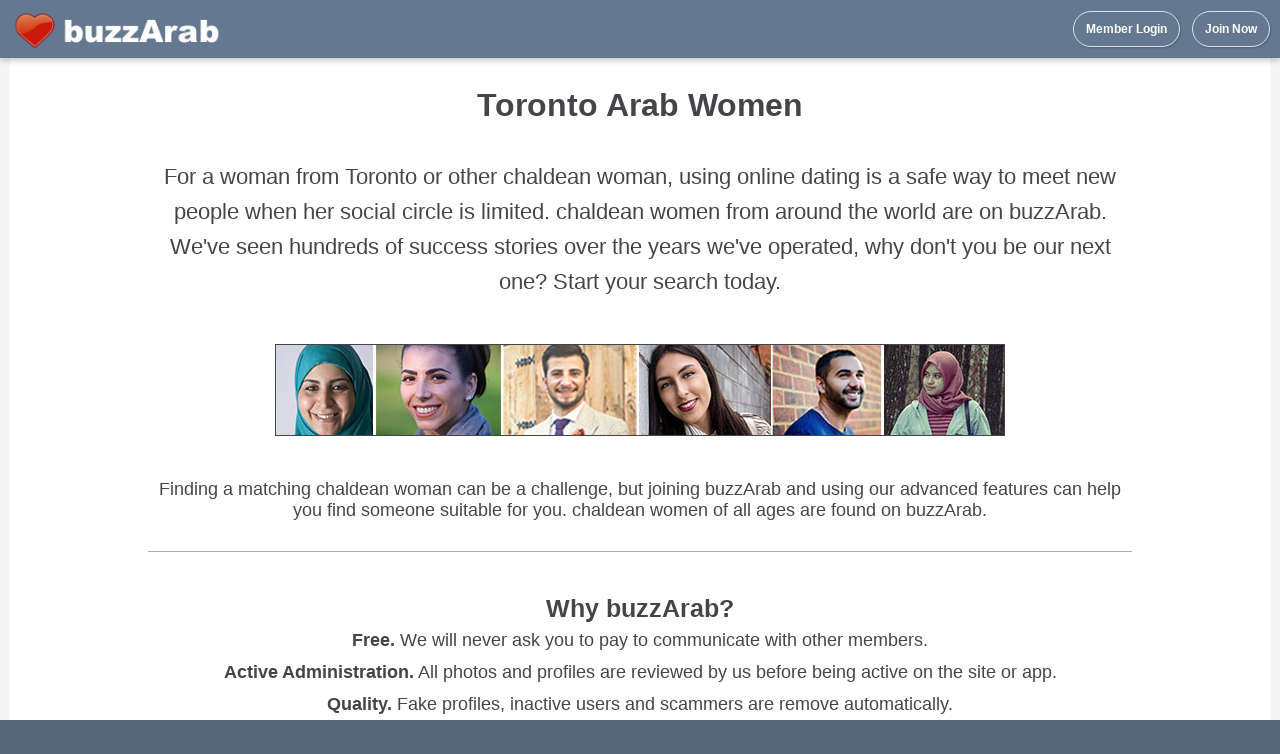

--- FILE ---
content_type: text/html
request_url: https://www.buzzarab.com/women/chaldeans/toronto/
body_size: 6435
content:
<!DOCTYPE html> 
<html lang="en" xml:lang="en" xmlns="https://www.w3.org/1999/xhtml"><head><title>Toronto Arab Women - buzzArab</title><meta name="description" content="Meet chaldean women from Toronto on buzzArab. Start looking for a compatible chaldean woman today 100% Free. ✓Web ✓Mobile Web ✓iOS ✓Android." /><link rel="alternate"  media="only screen and (max-width: 640px)" href="https://m.buzzarab.com/women/chaldeans/toronto/"><meta http-equiv="Content-Type" content="text/html; charset=UTF-8" />

<link href="https://static3.buzzarab.org/parts/default48.min.css?v=3" rel="stylesheet" type="text/css" />
<link href="https://static3.buzzarab.org/parts/materialize1.css" rel="stylesheet" type="text/css" />






<style>.ursresultstiny { padding-bottom:0px; padding-top:0px; }.userresultssmall_address td { font-size:12px; padding:4px; padding-left:0px; padding-right:20px; }#topnav, #topnav_guest, #site, .container-wrap, #guest_site_footer { width:100% !important; padding-left:10px; padding-right:10px;box-sizing:border-box; }.container-wrap { width:auto !important; }#topnav-wrap { box-shadow: 0 2px 5px 0 rgba(0,0,0,0.16), 0 2px 10px 0 rgba(0,0,0,0.12); }.container-wrap {border-radius : 2px;box-shadow: 0 2px 2px 0 rgba(0, 0, 0, 0.14), 0 3px 1px -2px rgba(0, 0, 0, 0.12), 0 1px 5px 0 rgba(0, 0, 0, 0.2);margin-top:10px;}.container {margin-top:15px;padding-bottom:0px !important;}div#paging { margin-bottom:10px; }.loginbarbg .menu_me { font-weight:bold; cursor:pointer; }.loginbarbg .menu_me a { line-height:100%; }.loginbarbg td:hover { background:#24313C; border-radius:4px; }.loginbarbg td a:hover { text-decoration:none; }.loginbarbg { padding-top:0px !important; padding-bottom:0px !important; }.loginbarbg td { padding-top:8px; padding-bottom:8px; padding-left:5px; padding-right:5px;white-space:nowrap;transition:.6s; }.loginbarbg_min td { color:white; font-weight:bold; padding-left:5px; padding-right:5px;}#usernavdiv { padding-top:10px !important;}table.nick_sim { margin-top:10px;font-size:8pt; width:100%; }table.nick_sim td { width:17%; padding-left:1%; padding-right:1%; white-space:nowrap; overflow:hidden; }.userresults_address td { padding-top:15px; padding-bottom:5px; }@media only screen and (min-width: 1270px) {.top_text a { padding-top:18px !important;padding-bottom: 13px !important; }}@media only screen and (max-width: 1270px) {.profile_action, .rem_fav, .rem_fav_del, .add_fav, .in_fav, .send_msg, .show_prof, .ban_user {  padding-right:5px; }#nick_info_table .bigger_content td { font-size:9pt; }}.userresults_address td { border-bottom:1px solid #eee; }input.checkbox, input.radio { margin: 4px;}sup.onlinecount, sup.newmsg {font-size:0.9em; vertical-align:top;border-radius: 3px;padding:2px;}sup.onlinecount { color: white;background-color: #dc0d17;background-image: -webkit-linear-gradient(#666, #ccc);}sup.newmsg { color:white; background-color:#dc0d17; background-image: -webkit-linear-gradient(#fa3c45, #dc0d17);  }.ad_label { text-transform: uppercase; color: #888; font-size: 1.2em; padding-bottom:25px;}@media (prefers-color-scheme: _dark) {.comp_blue, .comp_blue a, .comp_blue a:visited  { background-color: black !important;}.listing_component, .listing_component select, .now_todal_label { color: #e0e0e0 !important; }.rec_bubble, .send_bubble { color: #434548; }#top_notifier, #top_notifier a, #top_notifier a:visited { color: #555;}}</style><style>



</style><style>.recent_table { width:100%; border:0; }.recent_table td { padding-top:5px; padding-bottom:5px; }.bold { font-weight:bold; }.mar20top { margin-top:20px; }.size1pt5 { font-size:1.5em; line-height:1.5em; }.size1pt6 { font-size:1.6em; line-height:1.6em; }#error_msg div {    background-color: #ee6e73; }.elem_vert { vertical-align:middle; }table.c_datat td { line-height:inherit !important; }.fav_small { color:#F93; vertical-align:middle; font-size:16px !important;}.onl_img, .onl_img_basic { width:10px; height:10px;  }.onl_img { vertical-align:middle; }.mailrslt {  min-width: 140px; padding-bottom:1px; padding-top:1px; font-size:1em; }.new_ic { color:#FFB300; }.mf-16 { font-size:17px !important; }.mf-14 { font-size: 14px !important; }.formbutton, .formbutton_short, .formbutton_login, .formbutton_medium, .formbutton_tall, .bigger_content .formbutton {background-color: #798da0;}.usr_hide_wrap { right:-10px;}.userresult_summary { margin-top:5px; }.pflag { vertical-align:sub; border:0; width:18px; height:18px;}.pflags { vertical-align:sub; border:0; width:16px; height:16px;}.pflagt { vertical-align:sub; border:0; width:14px; height:14px;}.my_prof_snap { border:1px solid white;}.validated { color:#070; }.usrrespic { margin-top:-10px; }.usrrespic_priv { margin-top:-25px; }.usrblocktext { padding-top:12px; padding-bottom:6px; font-size:1.3em; line-height:1.5em; }.text095 { font-size:0.95em; }.online_style_usr { white-space:nowrap; }.bld { font-weight:bold; }.lookfor { display:none; }.modal-footer { width:auto !important; }.modal { overflow-y: none; }.q_spc { width:25px; }.q_k { color:#888; }.lang_select { padding: .5rem 1rem;font-size:1em; min-width:100px; vertical-align:middle; }.flip_horiz {-moz-transform: scaleX(-1);-o-transform: scaleX(-1);-webkit-transform: scaleX(-1);transform: scaleX(-1);filter: FlipH;-ms-filter: "FlipH";}.hp_controls { padding:10px;background-color: #eee; text-align:center; }.ba_audio { margin-top: 7px;}.msg_preview:visited, .msg_preview {color: unset;}.mailbox_row_unread {background-color:#ECEEF4;}.mailbox_row:hover, .mailbox_row_unread:hover {background-color: #E5E5E5;}.fb_btn_photo { background-color: #4d6ea6; }@media only screen and (min-width: 380px) {.sticky_top { position:sticky; top:55px; background: #f5f5f5; z-index: 600; padding-top: 15px; padding-bottom: 15px; }}</style>

<style> @media (prefers-color-scheme: dark) {


.listing_component, .listing_component select, .now_todal_label { color: #e0e0e0 !important; }#top_notifier, #top_notifier a, #top_notifier a:visited { color: #555;}body, #m-site-wrap, .hp_controls, .sticky_top  { background-color: #202124; }.ursresultstiny_b a img { border: none; }.container-wrap, #site-wrap, .comppart, .comppart_important, .modal, .modal .modal-footer, #paging_more { background-color: #202124 !important; background: #202124 !important; }div, a, a:visited, .userresult_title a { color: #e0e0e0 !important;}#guest_site_footer { border-top: 1px solid gray; padding-top: 10px; }.modal { border: 1px solid gray;}input:not([type]), input[type="date"], input[type="datetime-local"], input[type="email"], input[type="number"], input[type="password"], input[type="search"], input[type="tel"], input[type="time"], input[type="text"], input[type="url"], textarea, select, .form-control {background-color: #202124 !important;color: #e0e0e0 !important;}.mailbox_row:hover, .mailbox_row_unread:hover, .oddrow, .evenrow {background-color:inherit;}.mailbox_row_unread {background-color:#403e3e;}.userresults_address td {border-bottom: 1px solid #888;}.comppart, .comppart_important { border: 1px solid #555 !important; }.g_btn, .g_btn:hover, .g_btn:visited {color: #444 !important;}.shadedback, .shadedback a, .shadedback a:visited, #top_notifier *, #top_notifier a, #top_notifier a:visited, .no_dark {color : #434548 !important;}.linkc, a.linkc:hover, a.linkc:visited {color: rgb(3,155,229) !important;}.nopic {opacity: 0.7;}.rec_bubble { color: #434548 !important; }.send_bubble { border: none !important; }.display_error, .display_error div, .errors, .notifications { color: #fff !important; }.comp_blue, .comp_blue a, .comp_blue a:visited  { background-color: unset !important;}.img_horo { -webkit-filter: invert(1);filter: invert(1); }

} </style>



<link rel="apple-touch-icon" sizes="180x180" href="/ba_arab/icons/apple-touch-icon.png">
<link rel="icon" type="image/png" sizes="32x32" href="/ba_arab/icons/favicon-32x32.png">
<link rel="icon" type="image/png" sizes="16x16" href="/ba_arab/icons/favicon-16x16.png">
<link rel="manifest" href="/ba_arab/icons/manifest.json">
<link rel="shortcut icon" href="/ba_arab/icons/favicon.ico">
<meta name="msapplication-config" content="/ba_arab/icons/browserconfig.xml">
<meta name="theme-color" content="#ffffff">


<script type="text/javascript" src="https://ajax.googleapis.com/ajax/libs/jquery/1.7/jquery.min.js"></script>

<script type="text/javascript" src="https://static3.buzzarab.org/parts/javascript/functions.min.2.js"></script>
<script type="text/javascript" src="https://static3.buzzarab.org/parts/javascript/jquery/jquery.form.2.6.3.min.js"></script>

<link href="https://fonts.googleapis.com/icon?family=Material+Icons" rel="stylesheet">



<script src="https://cdnjs.cloudflare.com/ajax/libs/materialize/0.100.2/js/materialize.min.js"></script>

<script>
function mat_toast(msg) {
	Materialize.toast(msg, 3000);
}

(function($){
  $(function(){
    
    // Plugin initialization
    $('.modal').modal();

  }); // end of document ready
})(jQuery); // end of jQuery name space
</script>


<meta name="google-site-verification" content="GE8m862hTTrCzxob1aJpp240pZkVBNaVonxAkluUtqQ" />

<script>window.fbAsyncInit = function() {FB.init({appId            : '149903595024010',autoLogAppEvents : true,xfbml            : true,version          : 'v19.0'});};</script><script async defer crossorigin="anonymous" src="https://connect.facebook.net/en_US/sdk.js"></script>
<script src="https://js.stripe.com/v3/"></script>

<link href="https://static3.buzzarab.org/parts/newstyles_font.css?v=87" rel="stylesheet" type="text/css" />

<link href="https://static3.buzzarab.org/parts/newstyles.css?v=101" rel="stylesheet" type="text/css" />

<link href="https://static3.buzzarab.org/parts/seo02.css" rel="stylesheet" type="text/css" /></head><body dir="ltr"><!-- Global site tag (gtag.js) - Google Analytics -->
<script async src="https://www.googletagmanager.com/gtag/js?id=UA-4341203-17"></script>
<script>
  window.dataLayer = window.dataLayer || [];
  function gtag(){dataLayer.push(arguments);}
  gtag('js', new Date());

  gtag('config', 'UA-4341203-17');
</script>

<style>.top_btn { border-width:1px; padding-left:12px; padding-right:12px;padding-top:10px!important;padding-bottom:10px!important; height:auto!important;transition:.5s;background:none;}.top_btn, .top_btn:hover, .top_btn:visited { color:#fff; text-decoration:none;}.top_btn:hover { opacity:0.6}.hptop_container {background-color:#5d728a;opacity:0.96;top:0!important;box-shadow: 0 0 45px rgba(0,0,0,.8);height:auto;left:0!important;right:0!important;position:fixed; width:100%;z-index:900; /* less than z-index for magnific popup which is 1060 or so */}</style><div id="topnav-wrap" class="hptop_container"><div id="topnav"><table border="0" cellpadding="0" cellspacing="0" width="100%"><tr><td style="line-height:normal !important;">&nbsp;<a href="/en/index.php" class="main_title"><img  border="0" src="https://static3.buzzarab.org/parts/images_2/ba_arab/new_hp/logo2.png" height="40px"/></a></td><td class="aright" style="padding-bottom:10px;"><a href="/en/login.php" class='formbutton_login top_btn'>Member Login</a>&nbsp;&nbsp;&nbsp;&nbsp;<a href="https://www.buzzarab.com/signup.php?from=hpf" class='formbutton_login top_btn'>Join Now</a></td></tr></table></div></div><div class="clearboth"></div><div id="site-wrap"><div id="site"><div class="container-wrap"><div class="container"><div class="main_content" ><div style="margin-top: 2px;"><!-- Rendered page --><div  class="fleft" style="width:100%;"><div class="display_error errors" id="form_error_msg"></div><div class="display_error notifications" id="form_notification_msg"></div>
	<style>
.container-wrap.container-wrap-main { border:none; background-color:transparent; box-shadow:none; }
.container { padding-left:0px; padding-right:0px; }

.comppart, .comppart_important { border-radius: 2px;
    box-shadow: 0 2px 2px 0 rgba(0, 0, 0, 0.14), 0 3px 1px -2px rgba(0, 0, 0, 0.12), 0 1px 5px 0 rgba(0, 0, 0, 0.2);
	background: #fff; }
	
.comppart { padding:25px; }

.comppart_important { padding:25px !important; }	
</style>    



<div class="blurb_title">
Toronto Arab Women
</div>
<div class="blurb">
For a woman from Toronto or other chaldean woman, using online dating is a safe way to meet new people when her social circle is limited. chaldean women from around the world are on buzzArab. We've seen hundreds of success stories over the years we've operated, why don't you be our next one?  Start your search today.
</div>

<div class="seo_m_img">
	<img border="1"  src="https://static3.buzzarab.org/parts/images_2/ba_arab/content/1/women.jpg"/>
</div>

<div class="blurb_short">
Finding a matching chaldean woman can be a challenge, but joining buzzArab and using our advanced features can help you find someone suitable for you. chaldean women of all ages are found on buzzArab.
</div>

<div class="separator">&nbsp;</div>

<div class="blurb_short blurb_short_ex">
	<div class="blurb_short_sub">Why buzzArab?</div>
                <div><b>Free.</b> We will never ask you to pay to communicate with other members.</div>
        <div><b>Active Administration.</b> All photos and profiles are reviewed by us before being active on the site or app.</div>
        <div><b>Quality.</b> Fake profiles, inactive users and scammers are remove automatically.</div>
        <div><b>It Just Works.</b> Register, Chat, Meet, Date, Love.</div>
    </div>

	        	        
    <div class="seo_signup">
    <center>
    	<a class="formbutton signup_btn" href="/en/signup.php">Not a Member? Join Now!</a>
    </center>        
	</div>

	    	<div class="separator">&nbsp;</div>
<div class="blurb_short blurb_short_ex">
<div class="blurb_short_sub">Some of our Members from Toronto</div>
<table width="100%" border="0" cellspacing="10" style="font-size:0.8em;">
<tr>
	<td class="comppart" width="16%" valign="top" style="padding:15px;">
    	<a href="/en/showprofile.php?id=16627335">
        <b>Mike 1234</b>
        <div>74</div>
   		<div>Toronto</div>
        </a>
    </td>
    
	<td class="comppart" width="16%" valign="top" style="padding:15px;">
    	<a href="/en/showprofile.php?id=7064832">
        <b>Robrt2020</b>
        <div>46</div>
   		<div>Toronto</div>
        </a>
    </td>
    
	<td class="comppart" width="16%" valign="top" style="padding:15px;">
    	<a href="/en/showprofile.php?id=13414773">
        <b>Donia65</b>
        <div>60</div>
   		<div>Toronto</div>
        </a>
    </td>
    
	<td class="comppart" width="16%" valign="top" style="padding:15px;">
    	<a href="/en/showprofile.php?id=14718004">
        <b>ANGO</b>
        <div>35</div>
   		<div>Toronto</div>
        </a>
    </td>
    
	<td class="comppart" width="16%" valign="top" style="padding:15px;">
    	<a href="/en/showprofile.php?id=10192000">
        <b>MakA69ad</b>
        <div>30</div>
   		<div>Toronto</div>
        </a>
    </td>
    
	<td class="comppart" width="16%" valign="top" style="padding:15px;">
    	<a href="/en/showprofile.php?id=15353588">
        <b>salmanj</b>
        <div>31</div>
   		<div>Toronto</div>
        </a>
    </td>
    
    </tr><tr>
    	<td class="comppart" width="16%" valign="top" style="padding:15px;">
    	<a href="/en/showprofile.php?id=15717481">
        <b>Dodou38729</b>
        <div>63</div>
   		<div>Toronto</div>
        </a>
    </td>
    
	<td class="comppart" width="16%" valign="top" style="padding:15px;">
    	<a href="/en/showprofile.php?id=15605175">
        <b>Christina96749</b>
        <div>73</div>
   		<div>Toronto</div>
        </a>
    </td>
    
	<td class="comppart" width="16%" valign="top" style="padding:15px;">
    	<a href="/en/showprofile.php?id=11951795">
        <b>Zaynab0502</b>
        <div>26</div>
   		<div>Toronto</div>
        </a>
    </td>
    
	<td class="comppart" width="16%" valign="top" style="padding:15px;">
    	<a href="/en/showprofile.php?id=13258661">
        <b>FMS021987</b>
        <div>38</div>
   		<div>Toronto</div>
        </a>
    </td>
    
	<td class="comppart" width="16%" valign="top" style="padding:15px;">
    	<a href="/en/showprofile.php?id=15788860">
        <b>moh202</b>
        <div>29</div>
   		<div>Toronto</div>
        </a>
    </td>
    
	<td class="comppart" width="16%" valign="top" style="padding:15px;">
    	<a href="/en/showprofile.php?id=10010977">
        <b>شو بتتخوثو علينا</b>
        <div>34</div>
   		<div>Toronto</div>
        </a>
    </td>
    
    </tr><tr>
    	<td class="comppart" width="16%" valign="top" style="padding:15px;">
    	<a href="/en/showprofile.php?id=8404682">
        <b>Vvv965</b>
        <div>38</div>
   		<div>Toronto</div>
        </a>
    </td>
    
	<td class="comppart" width="16%" valign="top" style="padding:15px;">
    	<a href="/en/showprofile.php?id=17354016">
        <b>blueskies880</b>
        <div>51</div>
   		<div>Toronto</div>
        </a>
    </td>
    
	<td class="comppart" width="16%" valign="top" style="padding:15px;">
    	<a href="/en/showprofile.php?id=17806671">
        <b>Nassan</b>
        <div>58</div>
   		<div>Toronto</div>
        </a>
    </td>
    
	<td class="comppart" width="16%" valign="top" style="padding:15px;">
    	<a href="/en/showprofile.php?id=11507208">
        <b>sam24663</b>
        <div>33</div>
   		<div>Toronto</div>
        </a>
    </td>
    
	<td class="comppart" width="16%" valign="top" style="padding:15px;">
    	<a href="/en/showprofile.php?id=8697151">
        <b>roro1988</b>
        <div>37</div>
   		<div>Toronto</div>
        </a>
    </td>
    
	<td class="comppart" width="16%" valign="top" style="padding:15px;">
    	<a href="/en/showprofile.php?id=12189350">
        <b>leila9558</b>
        <div>42</div>
   		<div>Toronto</div>
        </a>
    </td>
    
</tr>
</table>
</div>
        
    <div class="separator">&nbsp;</div>
    
            	
<div class="shot_box">
	<div class="left shot_text">
        <div class="shot_title">Everywhere</div>
        Arabs from around the world are on buzzArab. Meet Arabs locally near you or from your country of origin or someone.
    </div>
    <div class="shot_img"><img width='373px' height='662px' layout='responsive' src="https://static3.buzzarab.org/parts/images_2/ba_arab/content/shots/3/2.jpg" class="shot"/></div>
    
    <div class="clearboth"></div>
</div>
<div class="shot_box">
	<div class="right shot_text">
        	<div class="shot_title">Features</div>
        	We're adding new features to buzzArab constantly, to ensure you always have a newer and better experience using our services.
        </div>
        <div class="shot_img"><img width='373px' height='662px' layout='responsive' src="https://static3.buzzarab.org/parts/images_2/ba_arab/content/shots/3/1.jpg" class="shot"/></div>
        
        <div class="clearboth"></div>
    </div>
<div class="shot_box">
	<div class="left shot_text">
        <div class="shot_title">Our Team</div>
        buzzArab is run by an enthusiastic team from the US, Canada, Morocco, Algeria and Egypt. We love what we do!
    </div>
    <div class="shot_img"><img width='373px' height='662px' layout='responsive' src="https://static3.buzzarab.org/parts/images_2/ba_arab/content/shots/3/4.jpg" class="shot"/></div>
    
    <div class="clearboth"></div>
</div>
<div class="shot_box">
	<div class="right shot_text">
        <div class="shot_title">Chat for Free</div>
        No hidden payments or charges. Communicate with other users totally free.
    </div>
    <div class="shot_img"><img width='373px' height='662px' layout='responsive' src="https://static3.buzzarab.org/parts/images_2/ba_arab/content/shots/3/3.jpg" class="shot"/></div>
    
    <div class="clearboth"></div>
</div>
    
    <div class="separator">&nbsp;</div>
    
    <div class="seo_apps_wrap">
	<center>
    <div class="blurb_short">Join now on the buzzArab site or download our app.</div>
    <table border="0" cellpadding="0" cellspacing="0" align="center"><tr>
    	        <td><center><div>


	    
<a href="https://itunes.apple.com/app/id911410294">
<img src="https://static3.buzzarab.org/parts/images_2/itunes-badges/en/badge_appstore-lrg.svg" width="135px" height="40px"/></a>
</div>
</center></td>
        <td>&nbsp;&nbsp;&nbsp;&nbsp;</td>
                <td><center><div>



     
    
<a href="https://play.google.com/store/apps/details?id=com.buzzarab.buzzarab" target="_blank">
  <img alt="Get it on Google Play" height="60px" width="156px" style="margin-right:0px;"  	src ="https://static3.buzzarab.org/parts/images_2/android/en/google-play-badge2.png"/>
</a>

</div>
</center></td>
        </tr>
    </table>
    <div class="separator">&nbsp;</div>
    </center>
</div>


	    
        
        
        
        <div class="seo_users">
    	<center>
            <div class="c_data">
        <table border="0" class="c_datat">
    <tr> 
    <td style="padding-top:4px"><img width="22px" height="22px" src="https://static3.buzzarab.org/parts/images/flags/32/US.png"/>&nbsp;</td>
    <td>Members in the US&nbsp;:&nbsp;</td>
    <td>42,865</td>
    </tr>
        
    
                     </table>
    </div>
                <table border="0" cellpadding="0" cellspacing="0" align="center"><tr><td valign="middle"> 
        <img src="https://static3.buzzarab.org/parts/images_2/hp_online.png" width="16px" height="16px"/> 
        </td>
        <td class="seo_onl_why">
        9,831 Members Online Now
        </td>
        </tr>
        </table>
                </center>
    </div>    
    

<div class="seo_signup" style="margin-top: 40px;">
<center>
    <a class="formbutton signup_btn" href="/en/signup.php">Not a Member? Join Now!</a>
</center>        
</div>

<div class="separator">&nbsp;</div>

    <div id='seo_main_links'>
            <a href="/dating/">Dating</a>
            <a href="/men/">Men</a>
            <a href="/women/">Women</a>
            <a href="/singles/">Singles</a>
            <a href="/marriage/">Marriage</a>
            <a href="/girls/">Girls</a>
            <a href="/chat/">Chat</a>
            <a href="/meet/">Meet</a>
            <a href="/friends/">Friends</a>
        </div>

<br /></div><div class="clearboth"></div></div></div></div></div><div class="container-bottom">&nbsp;</div><div><br /></div></div></div><a href="#" class="back-to-top"><img src="https://static3.buzzarab.org/parts/images/scroll_top2.png" border="0"/></a>
<style>
.footer_lang a.footerlink { font-size:9pt;}
</style>
<div style="clear:both; width:1020px;" id="guest_site_footer"><div class="fleft footer"><a href='/en/success_stories.php' class='footerlink'>Success Stories</a> &nbsp;&nbsp;&nbsp;&nbsp;<a href='/en/feedback.php' class='footerlink'>Contact Us</a>&nbsp;&nbsp;&nbsp;&nbsp;<a href='/en/content/about.php' class='footerlink'>About</a>&nbsp;&nbsp;&nbsp;&nbsp;<a href='/en/content/privacy.php' class='footerlink'>Privacy</a>&nbsp;&nbsp;&nbsp;&nbsp;<a href='/en/content/terms.php' class='footerlink'>Terms of Use</a><div style="white-space:nowrap; padding-top:15px;">© buzzArab. All rights reserved.</div></div><div class="clearboth"></div><br />

</body></html>
